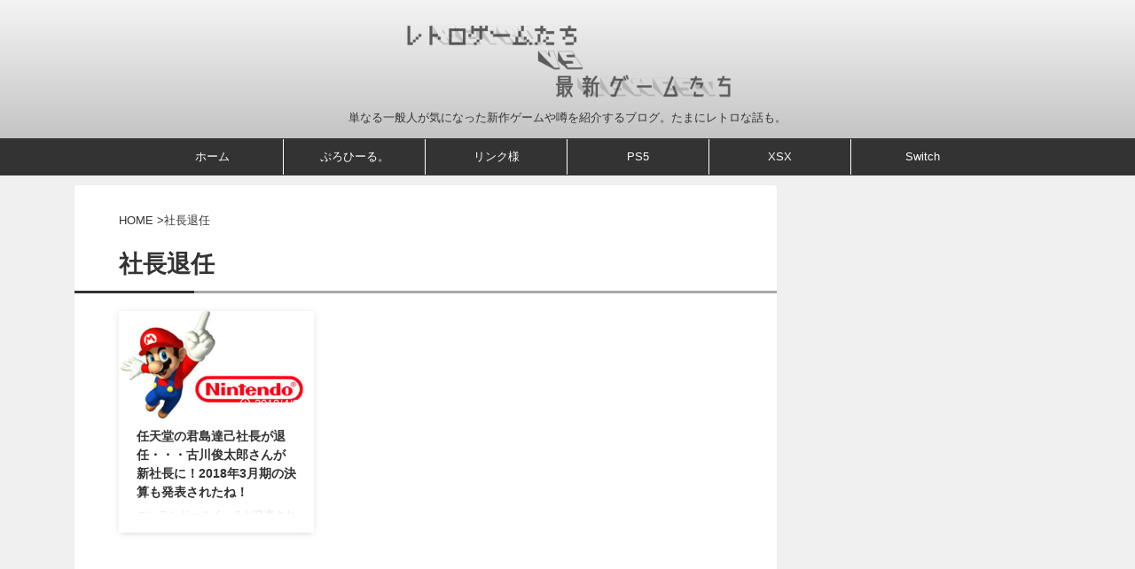

--- FILE ---
content_type: text/html; charset=UTF-8
request_url: https://retrogames-newgames.com/tag/%E7%A4%BE%E9%95%B7%E9%80%80%E4%BB%BB/
body_size: 28921
content:
<!DOCTYPE html> <!--[if lt IE 7]><html class="ie6" lang="ja"> <![endif]--> <!--[if IE 7]><html class="i7" lang="ja"> <![endif]--> <!--[if IE 8]><html class="ie" lang="ja"> <![endif]--> <!--[if gt IE 8]><!--><html lang="ja" class="s-navi-right s-navi-search-overlay  toc-style-timeline-count"> <!--<![endif]--><head prefix="og: http://ogp.me/ns# fb: http://ogp.me/ns/fb# article: http://ogp.me/ns/article#">  <script defer src="https://www.googletagmanager.com/gtag/js?id=UA-114310046-1"></script> <script defer src="[data-uri]"></script> <meta charset="UTF-8" ><meta name="viewport" content="width=device-width,initial-scale=1.0,user-scalable=no,viewport-fit=cover"><meta name="format-detection" content="telephone=no" ><meta name="referrer" content="no-referrer-when-downgrade"/><meta name="robots" content="noindex,follow"><link rel="alternate" type="application/rss+xml" title="レトロゲームたちVS最新ゲームたち RSS Feed" href="https://retrogames-newgames.com/feed/" /><link rel="pingback" href="https://retrogames-newgames.com/xmlrpc.php" > <!--[if lt IE 9]> <script src="https://retrogames-newgames.com/wp-content/themes/affinger/js/html5shiv.js"></script> <![endif]--><meta name='robots' content='index, follow, max-image-preview:large, max-snippet:-1, max-video-preview:-1' /><style>img:is([sizes="auto" i], [sizes^="auto," i]) { contain-intrinsic-size: 3000px 1500px }</style><title>社長退任 アーカイブ - レトロゲームたちVS最新ゲームたち</title><title>社長退任 アーカイブ - レトロゲームたちVS最新ゲームたち</title><link rel="canonical" href="https://retrogames-newgames.com/tag/社長退任/" /><meta property="og:locale" content="ja_JP" /><meta property="og:type" content="article" /><meta property="og:title" content="社長退任 アーカイブ - レトロゲームたちVS最新ゲームたち" /><meta property="og:url" content="https://retrogames-newgames.com/tag/社長退任/" /><meta property="og:site_name" content="レトロゲームたちVS最新ゲームたち" /><meta name="twitter:card" content="summary_large_image" /> <script type="application/ld+json" class="yoast-schema-graph">{"@context":"https://schema.org","@graph":[{"@type":"CollectionPage","@id":"https://retrogames-newgames.com/tag/%e7%a4%be%e9%95%b7%e9%80%80%e4%bb%bb/","url":"https://retrogames-newgames.com/tag/%e7%a4%be%e9%95%b7%e9%80%80%e4%bb%bb/","name":"社長退任 アーカイブ - レトロゲームたちVS最新ゲームたち","isPartOf":{"@id":"https://retrogames-newgames.com/#website"},"primaryImageOfPage":{"@id":"https://retrogames-newgames.com/tag/%e7%a4%be%e9%95%b7%e9%80%80%e4%bb%bb/#primaryimage"},"image":{"@id":"https://retrogames-newgames.com/tag/%e7%a4%be%e9%95%b7%e9%80%80%e4%bb%bb/#primaryimage"},"thumbnailUrl":"https://retrogames-newgames.com/wp-content/uploads/2018/04/ninntenn.jpg","breadcrumb":{"@id":"https://retrogames-newgames.com/tag/%e7%a4%be%e9%95%b7%e9%80%80%e4%bb%bb/#breadcrumb"},"inLanguage":"ja"},{"@type":"ImageObject","inLanguage":"ja","@id":"https://retrogames-newgames.com/tag/%e7%a4%be%e9%95%b7%e9%80%80%e4%bb%bb/#primaryimage","url":"https://retrogames-newgames.com/wp-content/uploads/2018/04/ninntenn.jpg","contentUrl":"https://retrogames-newgames.com/wp-content/uploads/2018/04/ninntenn.jpg","width":1400,"height":816},{"@type":"BreadcrumbList","@id":"https://retrogames-newgames.com/tag/%e7%a4%be%e9%95%b7%e9%80%80%e4%bb%bb/#breadcrumb","itemListElement":[{"@type":"ListItem","position":1,"name":"ホーム","item":"https://retrogames-newgames.com/"},{"@type":"ListItem","position":2,"name":"社長退任"}]},{"@type":"WebSite","@id":"https://retrogames-newgames.com/#website","url":"https://retrogames-newgames.com/","name":"レトロゲームたちVS最新ゲームたち","description":"単なる一般人が気になった新作ゲームや噂を紹介するブログ。たまにレトロな話も。","publisher":{"@id":"https://retrogames-newgames.com/#/schema/person/b38767ef79ccf9a655f9d6475042d314"},"potentialAction":[{"@type":"SearchAction","target":{"@type":"EntryPoint","urlTemplate":"https://retrogames-newgames.com/?s={search_term_string}"},"query-input":{"@type":"PropertyValueSpecification","valueRequired":true,"valueName":"search_term_string"}}],"inLanguage":"ja"},{"@type":["Person","Organization"],"@id":"https://retrogames-newgames.com/#/schema/person/b38767ef79ccf9a655f9d6475042d314","name":"piroshiki","image":{"@type":"ImageObject","inLanguage":"ja","@id":"https://retrogames-newgames.com/#/schema/person/image/","url":"https://secure.gravatar.com/avatar/5cfd0cc77c382c5f2b3cb6923566483087e1d62ff2771dc7456d93f09657bb5a?s=96&d=mm&r=g","contentUrl":"https://secure.gravatar.com/avatar/5cfd0cc77c382c5f2b3cb6923566483087e1d62ff2771dc7456d93f09657bb5a?s=96&d=mm&r=g","caption":"piroshiki"},"logo":{"@id":"https://retrogames-newgames.com/#/schema/person/image/"}}]}</script> <link rel='dns-prefetch' href='//ajax.googleapis.com' /><link rel='dns-prefetch' href='//www.googletagmanager.com' /><link rel='dns-prefetch' href='//pagead2.googlesyndication.com' /><link rel='dns-prefetch' href='//fundingchoicesmessages.google.com' /><link rel='stylesheet' id='wp-block-library-css' href='https://retrogames-newgames.com/wp-includes/css/dist/block-library/style.min.css?ver=6.8.1' type='text/css' media='all' /><style id='classic-theme-styles-inline-css' type='text/css'>/*! This file is auto-generated */
.wp-block-button__link{color:#fff;background-color:#32373c;border-radius:9999px;box-shadow:none;text-decoration:none;padding:calc(.667em + 2px) calc(1.333em + 2px);font-size:1.125em}.wp-block-file__button{background:#32373c;color:#fff;text-decoration:none}</style><style id='global-styles-inline-css' type='text/css'>:root{--wp--preset--aspect-ratio--square: 1;--wp--preset--aspect-ratio--4-3: 4/3;--wp--preset--aspect-ratio--3-4: 3/4;--wp--preset--aspect-ratio--3-2: 3/2;--wp--preset--aspect-ratio--2-3: 2/3;--wp--preset--aspect-ratio--16-9: 16/9;--wp--preset--aspect-ratio--9-16: 9/16;--wp--preset--color--black: #000000;--wp--preset--color--cyan-bluish-gray: #abb8c3;--wp--preset--color--white: #ffffff;--wp--preset--color--pale-pink: #f78da7;--wp--preset--color--vivid-red: #cf2e2e;--wp--preset--color--luminous-vivid-orange: #ff6900;--wp--preset--color--luminous-vivid-amber: #fcb900;--wp--preset--color--light-green-cyan: #eefaff;--wp--preset--color--vivid-green-cyan: #00d084;--wp--preset--color--pale-cyan-blue: #8ed1fc;--wp--preset--color--vivid-cyan-blue: #0693e3;--wp--preset--color--vivid-purple: #9b51e0;--wp--preset--color--soft-red: #e92f3d;--wp--preset--color--light-grayish-red: #fdf0f2;--wp--preset--color--vivid-yellow: #ffc107;--wp--preset--color--very-pale-yellow: #fffde7;--wp--preset--color--very-light-gray: #fafafa;--wp--preset--color--very-dark-gray: #313131;--wp--preset--color--original-color-a: #43a047;--wp--preset--color--original-color-b: #795548;--wp--preset--color--original-color-c: #ec407a;--wp--preset--color--original-color-d: #9e9d24;--wp--preset--gradient--vivid-cyan-blue-to-vivid-purple: linear-gradient(135deg,rgba(6,147,227,1) 0%,rgb(155,81,224) 100%);--wp--preset--gradient--light-green-cyan-to-vivid-green-cyan: linear-gradient(135deg,rgb(122,220,180) 0%,rgb(0,208,130) 100%);--wp--preset--gradient--luminous-vivid-amber-to-luminous-vivid-orange: linear-gradient(135deg,rgba(252,185,0,1) 0%,rgba(255,105,0,1) 100%);--wp--preset--gradient--luminous-vivid-orange-to-vivid-red: linear-gradient(135deg,rgba(255,105,0,1) 0%,rgb(207,46,46) 100%);--wp--preset--gradient--very-light-gray-to-cyan-bluish-gray: linear-gradient(135deg,rgb(238,238,238) 0%,rgb(169,184,195) 100%);--wp--preset--gradient--cool-to-warm-spectrum: linear-gradient(135deg,rgb(74,234,220) 0%,rgb(151,120,209) 20%,rgb(207,42,186) 40%,rgb(238,44,130) 60%,rgb(251,105,98) 80%,rgb(254,248,76) 100%);--wp--preset--gradient--blush-light-purple: linear-gradient(135deg,rgb(255,206,236) 0%,rgb(152,150,240) 100%);--wp--preset--gradient--blush-bordeaux: linear-gradient(135deg,rgb(254,205,165) 0%,rgb(254,45,45) 50%,rgb(107,0,62) 100%);--wp--preset--gradient--luminous-dusk: linear-gradient(135deg,rgb(255,203,112) 0%,rgb(199,81,192) 50%,rgb(65,88,208) 100%);--wp--preset--gradient--pale-ocean: linear-gradient(135deg,rgb(255,245,203) 0%,rgb(182,227,212) 50%,rgb(51,167,181) 100%);--wp--preset--gradient--electric-grass: linear-gradient(135deg,rgb(202,248,128) 0%,rgb(113,206,126) 100%);--wp--preset--gradient--midnight: linear-gradient(135deg,rgb(2,3,129) 0%,rgb(40,116,252) 100%);--wp--preset--font-size--small: .8em;--wp--preset--font-size--medium: 20px;--wp--preset--font-size--large: 1.5em;--wp--preset--font-size--x-large: 42px;--wp--preset--font-size--st-regular: 1em;--wp--preset--font-size--huge: 3em;--wp--preset--spacing--20: 0.44rem;--wp--preset--spacing--30: 0.67rem;--wp--preset--spacing--40: 1rem;--wp--preset--spacing--50: 1.5rem;--wp--preset--spacing--60: 2.25rem;--wp--preset--spacing--70: 3.38rem;--wp--preset--spacing--80: 5.06rem;--wp--preset--shadow--natural: 6px 6px 9px rgba(0, 0, 0, 0.2);--wp--preset--shadow--deep: 12px 12px 50px rgba(0, 0, 0, 0.4);--wp--preset--shadow--sharp: 6px 6px 0px rgba(0, 0, 0, 0.2);--wp--preset--shadow--outlined: 6px 6px 0px -3px rgba(255, 255, 255, 1), 6px 6px rgba(0, 0, 0, 1);--wp--preset--shadow--crisp: 6px 6px 0px rgba(0, 0, 0, 1);}:where(.is-layout-flex){gap: 0.5em;}:where(.is-layout-grid){gap: 0.5em;}body .is-layout-flex{display: flex;}.is-layout-flex{flex-wrap: wrap;align-items: center;}.is-layout-flex > :is(*, div){margin: 0;}body .is-layout-grid{display: grid;}.is-layout-grid > :is(*, div){margin: 0;}:where(.wp-block-columns.is-layout-flex){gap: 2em;}:where(.wp-block-columns.is-layout-grid){gap: 2em;}:where(.wp-block-post-template.is-layout-flex){gap: 1.25em;}:where(.wp-block-post-template.is-layout-grid){gap: 1.25em;}.has-black-color{color: var(--wp--preset--color--black) !important;}.has-cyan-bluish-gray-color{color: var(--wp--preset--color--cyan-bluish-gray) !important;}.has-white-color{color: var(--wp--preset--color--white) !important;}.has-pale-pink-color{color: var(--wp--preset--color--pale-pink) !important;}.has-vivid-red-color{color: var(--wp--preset--color--vivid-red) !important;}.has-luminous-vivid-orange-color{color: var(--wp--preset--color--luminous-vivid-orange) !important;}.has-luminous-vivid-amber-color{color: var(--wp--preset--color--luminous-vivid-amber) !important;}.has-light-green-cyan-color{color: var(--wp--preset--color--light-green-cyan) !important;}.has-vivid-green-cyan-color{color: var(--wp--preset--color--vivid-green-cyan) !important;}.has-pale-cyan-blue-color{color: var(--wp--preset--color--pale-cyan-blue) !important;}.has-vivid-cyan-blue-color{color: var(--wp--preset--color--vivid-cyan-blue) !important;}.has-vivid-purple-color{color: var(--wp--preset--color--vivid-purple) !important;}.has-black-background-color{background-color: var(--wp--preset--color--black) !important;}.has-cyan-bluish-gray-background-color{background-color: var(--wp--preset--color--cyan-bluish-gray) !important;}.has-white-background-color{background-color: var(--wp--preset--color--white) !important;}.has-pale-pink-background-color{background-color: var(--wp--preset--color--pale-pink) !important;}.has-vivid-red-background-color{background-color: var(--wp--preset--color--vivid-red) !important;}.has-luminous-vivid-orange-background-color{background-color: var(--wp--preset--color--luminous-vivid-orange) !important;}.has-luminous-vivid-amber-background-color{background-color: var(--wp--preset--color--luminous-vivid-amber) !important;}.has-light-green-cyan-background-color{background-color: var(--wp--preset--color--light-green-cyan) !important;}.has-vivid-green-cyan-background-color{background-color: var(--wp--preset--color--vivid-green-cyan) !important;}.has-pale-cyan-blue-background-color{background-color: var(--wp--preset--color--pale-cyan-blue) !important;}.has-vivid-cyan-blue-background-color{background-color: var(--wp--preset--color--vivid-cyan-blue) !important;}.has-vivid-purple-background-color{background-color: var(--wp--preset--color--vivid-purple) !important;}.has-black-border-color{border-color: var(--wp--preset--color--black) !important;}.has-cyan-bluish-gray-border-color{border-color: var(--wp--preset--color--cyan-bluish-gray) !important;}.has-white-border-color{border-color: var(--wp--preset--color--white) !important;}.has-pale-pink-border-color{border-color: var(--wp--preset--color--pale-pink) !important;}.has-vivid-red-border-color{border-color: var(--wp--preset--color--vivid-red) !important;}.has-luminous-vivid-orange-border-color{border-color: var(--wp--preset--color--luminous-vivid-orange) !important;}.has-luminous-vivid-amber-border-color{border-color: var(--wp--preset--color--luminous-vivid-amber) !important;}.has-light-green-cyan-border-color{border-color: var(--wp--preset--color--light-green-cyan) !important;}.has-vivid-green-cyan-border-color{border-color: var(--wp--preset--color--vivid-green-cyan) !important;}.has-pale-cyan-blue-border-color{border-color: var(--wp--preset--color--pale-cyan-blue) !important;}.has-vivid-cyan-blue-border-color{border-color: var(--wp--preset--color--vivid-cyan-blue) !important;}.has-vivid-purple-border-color{border-color: var(--wp--preset--color--vivid-purple) !important;}.has-vivid-cyan-blue-to-vivid-purple-gradient-background{background: var(--wp--preset--gradient--vivid-cyan-blue-to-vivid-purple) !important;}.has-light-green-cyan-to-vivid-green-cyan-gradient-background{background: var(--wp--preset--gradient--light-green-cyan-to-vivid-green-cyan) !important;}.has-luminous-vivid-amber-to-luminous-vivid-orange-gradient-background{background: var(--wp--preset--gradient--luminous-vivid-amber-to-luminous-vivid-orange) !important;}.has-luminous-vivid-orange-to-vivid-red-gradient-background{background: var(--wp--preset--gradient--luminous-vivid-orange-to-vivid-red) !important;}.has-very-light-gray-to-cyan-bluish-gray-gradient-background{background: var(--wp--preset--gradient--very-light-gray-to-cyan-bluish-gray) !important;}.has-cool-to-warm-spectrum-gradient-background{background: var(--wp--preset--gradient--cool-to-warm-spectrum) !important;}.has-blush-light-purple-gradient-background{background: var(--wp--preset--gradient--blush-light-purple) !important;}.has-blush-bordeaux-gradient-background{background: var(--wp--preset--gradient--blush-bordeaux) !important;}.has-luminous-dusk-gradient-background{background: var(--wp--preset--gradient--luminous-dusk) !important;}.has-pale-ocean-gradient-background{background: var(--wp--preset--gradient--pale-ocean) !important;}.has-electric-grass-gradient-background{background: var(--wp--preset--gradient--electric-grass) !important;}.has-midnight-gradient-background{background: var(--wp--preset--gradient--midnight) !important;}.has-small-font-size{font-size: var(--wp--preset--font-size--small) !important;}.has-medium-font-size{font-size: var(--wp--preset--font-size--medium) !important;}.has-large-font-size{font-size: var(--wp--preset--font-size--large) !important;}.has-x-large-font-size{font-size: var(--wp--preset--font-size--x-large) !important;}
:where(.wp-block-post-template.is-layout-flex){gap: 1.25em;}:where(.wp-block-post-template.is-layout-grid){gap: 1.25em;}
:where(.wp-block-columns.is-layout-flex){gap: 2em;}:where(.wp-block-columns.is-layout-grid){gap: 2em;}
:root :where(.wp-block-pullquote){font-size: 1.5em;line-height: 1.6;}</style><link rel='stylesheet' id='pz-linkcard-css-css' href='//retrogames-newgames.com/wp-content/uploads/pz-linkcard/style/style.min.css?ver=2.5.6.5.1' type='text/css' media='all' /><link rel='stylesheet' id='normalize-css' href='https://retrogames-newgames.com/wp-content/cache/autoptimize/css/autoptimize_single_faeb8312e8b6a781d4656fb96f0e2fdb.css?ver=1.5.9' type='text/css' media='all' /><link rel='stylesheet' id='st_svg-css' href='https://retrogames-newgames.com/wp-content/cache/autoptimize/css/autoptimize_single_14777366aff1a2ae78d101c54a94a355.css?ver=6.8.1' type='text/css' media='all' /><link rel='stylesheet' id='style-css' href='https://retrogames-newgames.com/wp-content/cache/autoptimize/css/autoptimize_single_6c6a716b202b0e61d90d32222c6a1de4.css?ver=6.8.1' type='text/css' media='all' /><link rel='stylesheet' id='child-style-css' href='https://retrogames-newgames.com/wp-content/cache/autoptimize/css/autoptimize_single_69ac23fa529a872e5e22713009bcfa36.css?ver=6.8.1' type='text/css' media='all' /><link rel='stylesheet' id='st-themecss-css' href='https://retrogames-newgames.com/wp-content/themes/affinger/st-themecss-loader.php?ver=6.8.1' type='text/css' media='all' /> <script type="text/javascript" src="//ajax.googleapis.com/ajax/libs/jquery/1.11.3/jquery.min.js?ver=1.11.3" id="jquery-js"></script> 
 <script defer type="text/javascript" src="https://www.googletagmanager.com/gtag/js?id=GT-5DFPMJG" id="google_gtagjs-js"></script> <script defer id="google_gtagjs-js-after" src="[data-uri]"></script> <link rel="https://api.w.org/" href="https://retrogames-newgames.com/wp-json/" /><link rel="alternate" title="JSON" type="application/json" href="https://retrogames-newgames.com/wp-json/wp/v2/tags/4961" /><meta name="generator" content="Site Kit by Google 1.170.0" /><meta name="google-site-verification" content="Fp1-KEULLtxrN3cGgKX2uAA2GgyGpfU7JCnRl1EC9aE" />  <script defer src="[data-uri]"></script>    <script defer src="https://www.googletagmanager.com/gtag/js?id=G-J02HQNEWKP"></script> <script defer src="[data-uri]"></script> <script async src="https://pagead2.googlesyndication.com/pagead/js/adsbygoogle.js?client=ca-pub-7336647735728133"
     crossorigin="anonymous"></script> <meta name="google-adsense-platform-account" content="ca-host-pub-2644536267352236"><meta name="google-adsense-platform-domain" content="sitekit.withgoogle.com"> <style type="text/css">.recentcomments a{display:inline !important;padding:0 !important;margin:0 !important;}</style><style type="text/css">.broken_link, a.broken_link {
	text-decoration: line-through;
}</style><style type="text/css" id="custom-background-css">body.custom-background { background-color: #f0f0f0; }</style> <script type="text/javascript" async="async" src="https://pagead2.googlesyndication.com/pagead/js/adsbygoogle.js?client=ca-pub-7336647735728133&amp;host=ca-host-pub-2644536267352236" crossorigin="anonymous"></script>    <script async src="https://fundingchoicesmessages.google.com/i/pub-7336647735728133?ers=1" nonce="q9YBgA9lXhM-Y-wo4VzNcw"></script><script defer src="[data-uri]"></script>    <script defer src="[data-uri]"></script> <link rel="icon" href="https://retrogames-newgames.com/wp-content/uploads/2021/01/cropped-fabicon-1-32x32.png" sizes="32x32" /><link rel="icon" href="https://retrogames-newgames.com/wp-content/uploads/2021/01/cropped-fabicon-1-192x192.png" sizes="192x192" /><link rel="apple-touch-icon" href="https://retrogames-newgames.com/wp-content/uploads/2021/01/cropped-fabicon-1-180x180.png" /><meta name="msapplication-TileImage" content="https://retrogames-newgames.com/wp-content/uploads/2021/01/cropped-fabicon-1-270x270.png" /><meta property="og:type" content="website"><meta property="og:title" content="レトロゲームたちVS最新ゲームたち"><meta property="og:url" content="https://retrogames-newgames.com"><meta property="og:description" content="単なる一般人が気になった新作ゲームや噂を紹介するブログ。たまにレトロな話も。"><meta property="og:site_name" content="レトロゲームたちVS最新ゲームたち"><meta property="og:image" content="https://retrogames-newgames.com/wp-content/themes/affinger/images/no-img.png"><meta name="twitter:card" content="summary_large_image"><meta name="twitter:site" content="@piroshiki_1985"><meta name="twitter:title" content="レトロゲームたちVS最新ゲームたち"><meta name="twitter:description" content="単なる一般人が気になった新作ゲームや噂を紹介するブログ。たまにレトロな話も。"><meta name="twitter:image" content="https://retrogames-newgames.com/wp-content/themes/affinger/images/no-img.png">  <script defer src="[data-uri]"></script> <script defer src="[data-uri]"></script> <script defer src="[data-uri]"></script> <script defer src="[data-uri]"></script> <script defer src="[data-uri]"></script> <script defer src="[data-uri]"></script> <script defer src="[data-uri]"></script> </head><body ontouchstart="" class="archive tag tag-4961 custom-background wp-theme-affinger wp-child-theme-affinger-child st-af-ex not-front-page" > <noscript><iframe src="https://www.googletagmanager.com/ns.html?id=GTM-MV8BNGL"
height="0" width="0" style="display:none;visibility:hidden"></iframe></noscript><div id="st-ami"><div id="wrapper" class="" ontouchstart=""><div id="wrapper-in"><header id="st-headwide"><div id="header-full"><div id="headbox-bg-fixed"><div id="headbox-bg"><div id="headbox"><nav id="s-navi" class="pcnone" data-st-nav data-st-nav-type="normal"><dl class="acordion is-active" data-st-nav-primary><dt class="trigger"><p class="acordion_button"><span class="op op-menu"><i class="st-fa st-svg-menu_thin"></i></span></p><p class="acordion_button acordion_button_search"><span class="op op-search"><i class="st-fa st-svg-search_s op-search-close_thin"></i></span></p><div id="st-mobile-logo"></div></dt><dd class="acordion_tree"><div class="acordion_tree_content"><div class="menu-%e3%83%98%e3%83%83%e3%83%80%e3%83%bc%e3%83%a1%e3%83%8b%e3%83%a5%e3%83%bc-container"><ul id="menu-%e3%83%98%e3%83%83%e3%83%80%e3%83%bc%e3%83%a1%e3%83%8b%e3%83%a5%e3%83%bc" class="menu"><li id="menu-item-20466" class="menu-item menu-item-type-custom menu-item-object-custom menu-item-home menu-item-20466"><a href="https://retrogames-newgames.com"><span class="menu-item-label">ホーム</span></a></li><li id="menu-item-20467" class="menu-item menu-item-type-post_type menu-item-object-page menu-item-20467"><a href="https://retrogames-newgames.com/profile/"><span class="menu-item-label">ぷろひーる。</span></a></li><li id="menu-item-20468" class="menu-item menu-item-type-post_type menu-item-object-page menu-item-20468"><a href="https://retrogames-newgames.com/link/"><span class="menu-item-label">リンク様</span></a></li><li id="menu-item-34072" class="menu-item menu-item-type-taxonomy menu-item-object-category menu-item-34072"><a href="https://retrogames-newgames.com/category/playstation5/"><span class="menu-item-label">PS5</span></a></li><li id="menu-item-34073" class="menu-item menu-item-type-taxonomy menu-item-object-category menu-item-34073"><a href="https://retrogames-newgames.com/category/xbox-series-x/"><span class="menu-item-label">XSX</span></a></li><li id="menu-item-34074" class="menu-item menu-item-type-taxonomy menu-item-object-category menu-item-34074"><a href="https://retrogames-newgames.com/category/nintendo-switch/"><span class="menu-item-label">Switch</span></a></li></ul></div><div class="clear"></div></div></dd><dd class="acordion_search"><div class="acordion_search_content"><div id="search" class="search-custom-d"><form method="get" id="searchform" action="https://retrogames-newgames.com/"> <label class="hidden" for="s"> </label> <input type="text" placeholder="" value="" name="s" id="s" /> <input type="submit" value="&#xf002;" class="st-fa" id="searchsubmit" /></form></div></div></dd></dl></nav><div id="header-l"><div id="st-text-logo"><p class="sitename sitenametop"><a href="https://retrogames-newgames.com/"> <noscript><img src="https://retrogames-newgames.com/wp-content/uploads/2024/01/828492c77c5b0339e5599626a819bbf4.png" width="1900" height="500" alt="レトロゲームたちVS最新ゲームたち"></noscript><img class="lazyload" src='data:image/svg+xml,%3Csvg%20xmlns=%22http://www.w3.org/2000/svg%22%20viewBox=%220%200%201900%20500%22%3E%3C/svg%3E' data-src="https://retrogames-newgames.com/wp-content/uploads/2024/01/828492c77c5b0339e5599626a819bbf4.png" width="1900" height="500" alt="レトロゲームたちVS最新ゲームたち"> </a></p><p class="descr"> 単なる一般人が気になった新作ゲームや噂を紹介するブログ。たまにレトロな話も。</p></div></div><div id="header-r" class="smanone"></div></div></div></div><div id="gazou-wide"><div id="st-menubox"><div id="st-menuwide"><div id="st-menuwide-fixed"><nav class="smanone clearfix"><ul id="menu-%e3%83%98%e3%83%83%e3%83%80%e3%83%bc%e3%83%a1%e3%83%8b%e3%83%a5%e3%83%bc-1" class="menu"><li class="menu-item menu-item-type-custom menu-item-object-custom menu-item-home menu-item-20466"><a href="https://retrogames-newgames.com">ホーム</a></li><li class="menu-item menu-item-type-post_type menu-item-object-page menu-item-20467"><a href="https://retrogames-newgames.com/profile/">ぷろひーる。</a></li><li class="menu-item menu-item-type-post_type menu-item-object-page menu-item-20468"><a href="https://retrogames-newgames.com/link/">リンク様</a></li><li class="menu-item menu-item-type-taxonomy menu-item-object-category menu-item-34072"><a href="https://retrogames-newgames.com/category/playstation5/">PS5</a></li><li class="menu-item menu-item-type-taxonomy menu-item-object-category menu-item-34073"><a href="https://retrogames-newgames.com/category/xbox-series-x/">XSX</a></li><li class="menu-item menu-item-type-taxonomy menu-item-object-category menu-item-34074"><a href="https://retrogames-newgames.com/category/nintendo-switch/">Switch</a></li></ul></nav></div></div></div><div id="st-headerbox"><div id="st-header"></div></div></div></div></header><div id="content-w"><div id="content" class="clearfix"><div id="contentInner"><main ><article><div id="breadcrumb"><ol><li><a href="https://retrogames-newgames.com"><span>HOME</span></a> ></li><li>社長退任</li></ol></div><div class="post"><h1 class="entry-title">社長退任</h1><div id="nocopy" ></div></div><aside><div class="itiran-card-list post-card-list has-excerpt has-date is-small-columns-2 is-medium-columns-3 is-large-columns-3"><div class="post-card-list-item post-card"><div class="post-card-image"> <a href="https://retrogames-newgames.com/nintendo-5/"><noscript><img width="202" height="118" src="https://retrogames-newgames.com/wp-content/uploads/2018/04/ninntenn.jpg" class="attachment-st_post_slider_3 size-st_post_slider_3 wp-post-image" alt="" decoding="async" srcset="https://retrogames-newgames.com/wp-content/uploads/2018/04/ninntenn.jpg 1400w, https://retrogames-newgames.com/wp-content/uploads/2018/04/ninntenn-300x175.jpg 300w, https://retrogames-newgames.com/wp-content/uploads/2018/04/ninntenn-768x448.jpg 768w, https://retrogames-newgames.com/wp-content/uploads/2018/04/ninntenn-1024x597.jpg 1024w" sizes="(max-width: 202px) 100vw, 202px" /></noscript><img width="202" height="118" src='data:image/svg+xml,%3Csvg%20xmlns=%22http://www.w3.org/2000/svg%22%20viewBox=%220%200%20202%20118%22%3E%3C/svg%3E' data-src="https://retrogames-newgames.com/wp-content/uploads/2018/04/ninntenn.jpg" class="lazyload attachment-st_post_slider_3 size-st_post_slider_3 wp-post-image" alt="" decoding="async" data-srcset="https://retrogames-newgames.com/wp-content/uploads/2018/04/ninntenn.jpg 1400w, https://retrogames-newgames.com/wp-content/uploads/2018/04/ninntenn-300x175.jpg 300w, https://retrogames-newgames.com/wp-content/uploads/2018/04/ninntenn-768x448.jpg 768w, https://retrogames-newgames.com/wp-content/uploads/2018/04/ninntenn-1024x597.jpg 1024w" data-sizes="(max-width: 202px) 100vw, 202px" /></a><p class="post-card-date"><i class="st-fa st-svg-clock-o"></i>2018/4/27</p></div><div class="post-card-body"><div class="post-card-text"><h3 class="post-card-title"><a href="https://retrogames-newgames.com/nintendo-5/">任天堂の君島達己社長が退任・・・古川俊太郎さんが新社長に！2018年3月期の決算も発表されたね！</a></h3><div class="post-card-excerpt"><p>ニンテンドースイッチが発売されたことで、かなり立て直した任天堂さん。 2018年3月期の決算が発表されましたが、まだまだ好調みたいですね！ でも、いきなりの発表もあったようで、今後どうなるのか気になるところ・・・更に面白いゲームやビジネスが発表されるといいね！ 任天堂の君島達己社長が退任！？取締役 常務執行役員を勤めていた古川俊太郎さんが新社長に 仕事終わりに、ニンテンドーラボで遊んでみたよん！って感じの感想をダラダラ書いている間に、任天堂さんで色々と動きがあったようですな(；´∀｀) 岩田聡前社長が亡く ...</p></div></div></div></div></div><div class="st-pagelink"><div class="st-pagelink-in"></div></div></aside></article></main></div><div id="side"><aside><div class="side-topad"><div id="custom_html-21" class="widget_text side-widgets widget_custom_html"><div class="textwidget custom-html-widget"><script async src="https://pagead2.googlesyndication.com/pagead/js/adsbygoogle.js"></script>  <ins class="adsbygoogle"
 style="display:block"
 data-ad-client="ca-pub-7336647735728133"
 data-ad-slot="6544590578"
 data-ad-format="auto"></ins> <script>(adsbygoogle = window.adsbygoogle || []).push({});</script></div></div><div id="search-2" class="side-widgets widget_search"><p class="st-widgets-title"><span>サイト内検索</span></p><div id="search" class="search-custom-d"><form method="get" id="searchform" action="https://retrogames-newgames.com/"> <label class="hidden" for="s"> </label> <input type="text" placeholder="" value="" name="s" id="s" /> <input type="submit" value="&#xf002;" class="st-fa" id="searchsubmit" /></form></div></div><div id="st_categories_widget-1" class="side-widgets widget_st_categories_widget"><p class="st-widgets-title"><span>カテゴリー</span></p><form action="https://retrogames-newgames.com" method="get"> <label class="screen-reader-text" for="st_categories_widget-dropdown-1"> カテゴリー </label> <select  name='cat' id='st_categories_widget-dropdown-1' class='postform'><option value='-1'>Select Category</option><option class="level-0" value="10822">東京ゲームショウ2022&nbsp;&nbsp;(2)</option><option class="level-0" value="10895">E3 2023&nbsp;&nbsp;(5)</option><option class="level-0" value="10921">Meta Quest&nbsp;&nbsp;(4)</option><option class="level-0" value="11974">Apple Arcade&nbsp;&nbsp;(1)</option><option class="level-0" value="12115">ROG Ally&nbsp;&nbsp;(1)</option><option class="level-0" value="5904">Oculus Quest&nbsp;&nbsp;(5)</option><option class="level-0" value="9211">E3 2021&nbsp;&nbsp;(10)</option><option class="level-0" value="6674">Epic Games Store&nbsp;&nbsp;(30)</option><option class="level-0" value="12">独り言&nbsp;&nbsp;(17)</option><option class="level-0" value="10149">PlayStation Plus&nbsp;&nbsp;(22)</option><option class="level-0" value="4952">ニンテンドーラボ&nbsp;&nbsp;(10)</option><option class="level-0" value="1">未分類&nbsp;&nbsp;(137)</option><option class="level-0" value="6661">Stadia&nbsp;&nbsp;(17)</option><option class="level-0" value="535">新作ゲーム未分類&nbsp;&nbsp;(120)</option><option class="level-0" value="23">ほしい物リスト&nbsp;&nbsp;(1)</option><option class="level-0" value="2287">PlayStation VR&nbsp;&nbsp;(138)</option><option class="level-0" value="7900">E3 2020&nbsp;&nbsp;(1)</option><option class="level-0" value="8562">Windows&nbsp;&nbsp;(21)</option><option class="level-0" value="3222">イベント&nbsp;&nbsp;(65)</option><option class="level-0" value="9984">PlayStation VR2&nbsp;&nbsp;(15)</option><option class="level-0" value="7685">Project xCloud&nbsp;&nbsp;(5)</option><option class="level-0" value="8078">E3 2020&nbsp;&nbsp;(1)</option><option class="level-0" value="41">Steam&nbsp;&nbsp;(511)</option><option class="level-0" value="139">アーケードゲーム&nbsp;&nbsp;(87)</option><option class="level-0" value="3278">OculusRift&nbsp;&nbsp;(7)</option><option class="level-0" value="6127">E3 2019&nbsp;&nbsp;(26)</option><option class="level-0" value="270">ファンメイド作品&nbsp;&nbsp;(24)</option><option class="level-0" value="8164">Xbox Game Pass&nbsp;&nbsp;(60)</option><option class="level-0" value="7591">PlayStation5&nbsp;&nbsp;(474)</option><option class="level-0" value="10104">フリーゲーム&nbsp;&nbsp;(1)</option><option class="level-0" value="2298">Oculus Rift&nbsp;&nbsp;(4)</option><option class="level-0" value="4796">E3 2018&nbsp;&nbsp;(46)</option><option class="level-0" value="8295">Amazon Games&nbsp;&nbsp;(1)</option><option class="level-0" value="9">PlayStation4&nbsp;&nbsp;(2,344)</option><option class="level-0" value="21">WEBゲーム&nbsp;&nbsp;(1)</option><option class="level-0" value="3126">Vive&nbsp;&nbsp;(10)</option><option class="level-0" value="8706">Luna&nbsp;&nbsp;(1)</option><option class="level-0" value="8717">EA Play&nbsp;&nbsp;(2)</option><option class="level-0" value="10">PlayStation3&nbsp;&nbsp;(453)</option><option class="level-0" value="1070">E3 2015&nbsp;&nbsp;(30)</option><option class="level-0" value="18">PlayStation Vita&nbsp;&nbsp;(504)</option><option class="level-0" value="2809">E3 2016&nbsp;&nbsp;(18)</option><option class="level-0" value="3926">E3 2017&nbsp;&nbsp;(22)</option><option class="level-0" value="7760">XBOX series X&nbsp;&nbsp;(250)</option><option class="level-0" value="11">XBOX360&nbsp;&nbsp;(102)</option><option class="level-0" value="9744">東京ゲームショウ2021&nbsp;&nbsp;(2)</option><option class="level-0" value="7439">東京ゲームショウ2019&nbsp;&nbsp;(5)</option><option class="level-0" value="19">XBOXONE&nbsp;&nbsp;(708)</option><option class="level-0" value="42">ニンテンドースイッチ&nbsp;&nbsp;(926)</option><option class="level-0" value="5344">東京ゲームショウ2018&nbsp;&nbsp;(18)</option><option class="level-0" value="1537">東京ゲームショウ2015&nbsp;&nbsp;(18)</option><option class="level-0" value="29">WiiU&nbsp;&nbsp;(142)</option><option class="level-0" value="32">ニンテンドー3DS&nbsp;&nbsp;(321)</option><option class="level-0" value="3154">東京ゲームショウ2016&nbsp;&nbsp;(3)</option><option class="level-0" value="4145">東京ゲームショウ2017&nbsp;&nbsp;(9)</option><option class="level-0" value="4742">VRゲーム&nbsp;&nbsp;(6)</option><option class="level-0" value="80">PCゲーム&nbsp;&nbsp;(334)</option><option class="level-0" value="5404">Gamescom2018&nbsp;&nbsp;(6)</option><option class="level-0" value="9398">EVO 2021 Online&nbsp;&nbsp;(1)</option><option class="level-0" value="10256">メタバース&nbsp;&nbsp;(3)</option><option class="level-0" value="9405">サブスクリプションゲーム&nbsp;&nbsp;(2)</option><option class="level-0" value="2364">EVO 2016&nbsp;&nbsp;(1)</option><option class="level-0" value="17">スマートフォン・タブレット&nbsp;&nbsp;(242)</option><option class="level-0" value="4232">ニンテンドーダイレクト&nbsp;&nbsp;(60)</option><option class="level-0" value="6684">State of Play&nbsp;&nbsp;(9)</option><option class="level-0" value="1363">レトロゲーム&nbsp;&nbsp;(98)</option><option class="level-0" value="4336">予約情報&nbsp;&nbsp;(8)</option><option class="level-0" value="4405">PlayStation Live From Paris Games Week&nbsp;&nbsp;(4)</option><option class="level-0" value="4223">セール情報&nbsp;&nbsp;(14)</option><option class="level-0" value="436">周辺機器・ガジェット&nbsp;&nbsp;(127)</option><option class="level-0" value="8209">玩具・おもちゃ&nbsp;&nbsp;(6)</option><option class="level-0" value="8846">映画・アニメ・ドラマ&nbsp;&nbsp;(32)</option><option class="level-0" value="4976">特許&nbsp;&nbsp;(53)</option><option class="level-0" value="47">気になる噂&nbsp;&nbsp;(537)</option><option class="level-0" value="884">ゲームランキング&nbsp;&nbsp;(2)</option><option class="level-0" value="46">ゲーム評価、レビューまとめ&nbsp;&nbsp;(30)</option><option class="level-0" value="2481">ホラーゲームをやろう&nbsp;&nbsp;(12)</option><option class="level-0" value="3750">サラッと記事&nbsp;&nbsp;(4)</option><option class="level-0" value="3">雑記&nbsp;&nbsp;(863)</option><option class="level-0" value="3478">プレイ日記&nbsp;&nbsp;(1)</option><option class="level-0" value="2">その他&nbsp;&nbsp;(3)</option> </select></form></div> <script defer src="[data-uri]"></script> <div id="custom_html-22" class="widget_text side-widgets widget_custom_html"><div class="textwidget custom-html-widget"><a href="https://px.a8.net/svt/ejp?a8mat=3SZWNX+464BU+3V2O+NUU7L" rel="nofollow"> <noscript><img border="0" width="300" height="250" alt="" src="https://www20.a8.net/svt/bgt?aid=230103069007&wid=004&eno=01&mid=s00000018024004007000&mc=1"></noscript><img class="lazyload" border="0" width="300" height="250" alt="" src='data:image/svg+xml,%3Csvg%20xmlns=%22http://www.w3.org/2000/svg%22%20viewBox=%220%200%20300%20250%22%3E%3C/svg%3E' data-src="https://www20.a8.net/svt/bgt?aid=230103069007&wid=004&eno=01&mid=s00000018024004007000&mc=1"></a> <noscript><img border="0" width="1" height="1" src="https://www11.a8.net/0.gif?a8mat=3SZWNX+464BU+3V2O+NUU7L" alt=""></noscript><img class="lazyload" border="0" width="1" height="1" src='data:image/svg+xml,%3Csvg%20xmlns=%22http://www.w3.org/2000/svg%22%20viewBox=%220%200%201%201%22%3E%3C/svg%3E' data-src="https://www11.a8.net/0.gif?a8mat=3SZWNX+464BU+3V2O+NUU7L" alt=""></div></div><div id="recent-comments-2" class="side-widgets widget_recent_comments"><p class="st-widgets-title"><span>コメント</span></p><ul id="recentcomments"><li class="recentcomments"><a href="https://retrogames-newgames.com/houkoku/#comment-2597">【ご報告】しばらくお休みします。またいつの日か・・・！</a> に <span class="comment-author-link">piroshiki</span> より</li><li class="recentcomments"><a href="https://retrogames-newgames.com/houkoku/#comment-2596">【ご報告】しばらくお休みします。またいつの日か・・・！</a> に <span class="comment-author-link">ロクムシ</span> より</li><li class="recentcomments"><a href="https://retrogames-newgames.com/ps6-amd/#comment-2595">PS6も引き続きAMDを採用？下位互換性を実装する方向で考えている、との噂。</a> に <span class="comment-author-link">piroshiki</span> より</li></ul></div><div id="tag_cloud-2" class="side-widgets widget_tag_cloud"><p class="st-widgets-title"><span>タグ</span></p><div class="tagcloud"><a href="https://retrogames-newgames.com/tag/2017%e5%b9%b44%e6%9c%8829%e6%97%a5/" class="tag-cloud-link tag-link-3833 tag-link-position-1" style="font-size: 8pt;" aria-label="2017年4月29日 (1個の項目)">2017年4月29日</a> <a href="https://retrogames-newgames.com/tag/2017%e5%b9%b45%e6%9c%8812%e6%97%a5/" class="tag-cloud-link tag-link-3849 tag-link-position-2" style="font-size: 8pt;" aria-label="2017年5月12日 (1個の項目)">2017年5月12日</a> <a href="https://retrogames-newgames.com/tag/2019%e5%b9%b4/" class="tag-cloud-link tag-link-3801 tag-link-position-3" style="font-size: 22pt;" aria-label="2019年 (34個の項目)">2019年</a> <a href="https://retrogames-newgames.com/tag/2020%e5%b9%b43%e6%9c%88%e6%9c%9f/" class="tag-cloud-link tag-link-7945 tag-link-position-4" style="font-size: 8pt;" aria-label="2020年3月期 (1個の項目)">2020年3月期</a> <a href="https://retrogames-newgames.com/tag/integrum-masterpiece/" class="tag-cloud-link tag-link-12092 tag-link-position-5" style="font-size: 8pt;" aria-label="INTEGRUM MASTERPIECE (1個の項目)">INTEGRUM MASTERPIECE</a> <a href="https://retrogames-newgames.com/tag/%e3%82%bb%e3%83%bc%e3%83%96%e3%83%87%e3%83%bc%e3%82%bf%e3%81%ae%e5%bc%95%e3%81%a3%e8%b6%8a%e3%81%97/" class="tag-cloud-link tag-link-7977 tag-link-position-6" style="font-size: 8pt;" aria-label="セーブデータの引っ越し (1個の項目)">セーブデータの引っ越し</a> <a href="https://retrogames-newgames.com/tag/%e3%83%8b%e3%83%a5%e3%83%bc%e3%82%b2%e3%83%bc%e3%83%a0/" class="tag-cloud-link tag-link-12060 tag-link-position-7" style="font-size: 8pt;" aria-label="ニューゲーム+ (1個の項目)">ニューゲーム+</a> <a href="https://retrogames-newgames.com/tag/%e3%83%90%e3%82%a4%e3%82%aacv/" class="tag-cloud-link tag-link-12108 tag-link-position-8" style="font-size: 8pt;" aria-label="バイオCV (1個の項目)">バイオCV</a> <a href="https://retrogames-newgames.com/tag/%e3%83%95%e3%82%a1%e3%82%a4%e3%83%8a%e3%83%ab%e3%83%95%e3%82%a1%e3%83%b3%e3%82%bf%e3%82%b8%e3%83%bc9-%e3%83%aa%e3%83%a1%e3%82%a4%e3%82%af/" class="tag-cloud-link tag-link-12125 tag-link-position-9" style="font-size: 8pt;" aria-label="ファイナルファンタジー9 リメイク (1個の項目)">ファイナルファンタジー9 リメイク</a> <a href="https://retrogames-newgames.com/tag/%e3%83%9b%e3%83%83%e3%83%88%e3%82%b9%e3%82%af%e3%83%a9%e3%83%b3%e3%83%96%e3%83%ab%e3%82%ac%e3%83%b3%e3%83%80%e3%83%a0/" class="tag-cloud-link tag-link-3817 tag-link-position-10" style="font-size: 8pt;" aria-label="ホットスクランブルガンダム (1個の項目)">ホットスクランブルガンダム</a> <a href="https://retrogames-newgames.com/tag/%e4%bd%83%e5%81%a5%e4%b8%80%e9%83%8e/" class="tag-cloud-link tag-link-7961 tag-link-position-11" style="font-size: 10.032258064516pt;" aria-label="佃健一郎 (2個の項目)">佃健一郎</a> <a href="https://retrogames-newgames.com/tag/%e5%bf%85%e9%a0%88/" class="tag-cloud-link tag-link-12076 tag-link-position-12" style="font-size: 8pt;" aria-label="必須 (1個の項目)">必須</a> <a href="https://retrogames-newgames.com/tag/%e6%84%9f%e6%9f%93%e7%97%85%e6%a0%aa%e5%bc%8f%e4%bc%9a%e7%a4%be/" class="tag-cloud-link tag-link-7929 tag-link-position-13" style="font-size: 8pt;" aria-label="感染病株式会社 (1個の項目)">感染病株式会社</a> <a href="https://retrogames-newgames.com/tag/%e6%ac%a1%e4%b8%96%e4%bb%a3%e3%83%9d%e3%83%bc%e3%82%bf%e3%83%96%e3%83%ab%e6%a9%9f%e3%81%ae%e9%96%8b%e7%99%ba%e6%a5%ad%e5%8b%99/" class="tag-cloud-link tag-link-3785 tag-link-position-14" style="font-size: 8pt;" aria-label="次世代ポータブル機の開発業務 (1個の項目)">次世代ポータブル機の開発業務</a> <a href="https://retrogames-newgames.com/tag/%e8%b2%a9%e5%a3%b2%e4%be%a1%e6%a0%bc/" class="tag-cloud-link tag-link-7993 tag-link-position-15" style="font-size: 8pt;" aria-label="販売価格 (1個の項目)">販売価格</a></div></div></div><div id="scrollad"><div class="kanren pop-box "></div></div></aside></div></div></div><footer><div id="footer"><div id="footer-wrapper"><div id="footer-in"><div class="footer-wbox clearfix"><div class="footer-r"><div id="categories-2" class="footer-rbox widget_categories"><p class="st-widgets-title">かてごり君。</p><form action="https://retrogames-newgames.com" method="get"><label class="screen-reader-text" for="cat">かてごり君。</label><select  name='cat' id='cat' class='postform'><option value='-1'>カテゴリーを選択</option><option class="level-0" value="10921">Meta Quest&nbsp;&nbsp;(4)</option><option class="level-0" value="12115">ROG Ally&nbsp;&nbsp;(1)</option><option class="level-0" value="1">未分類&nbsp;&nbsp;(137)</option><option class="level-0" value="535">新作ゲーム未分類&nbsp;&nbsp;(120)</option><option class="level-0" value="3222">イベント&nbsp;&nbsp;(354)</option><option class="level-1" value="10822">&nbsp;&nbsp;&nbsp;東京ゲームショウ2022&nbsp;&nbsp;(2)</option><option class="level-1" value="10895">&nbsp;&nbsp;&nbsp;E3 2023&nbsp;&nbsp;(5)</option><option class="level-1" value="9211">&nbsp;&nbsp;&nbsp;E3 2021&nbsp;&nbsp;(10)</option><option class="level-1" value="7900">&nbsp;&nbsp;&nbsp;E3 2020&nbsp;&nbsp;(1)</option><option class="level-1" value="8078">&nbsp;&nbsp;&nbsp;E3 2020&nbsp;&nbsp;(1)</option><option class="level-1" value="6127">&nbsp;&nbsp;&nbsp;E3 2019&nbsp;&nbsp;(26)</option><option class="level-1" value="4796">&nbsp;&nbsp;&nbsp;E3 2018&nbsp;&nbsp;(46)</option><option class="level-1" value="1070">&nbsp;&nbsp;&nbsp;E3 2015&nbsp;&nbsp;(30)</option><option class="level-1" value="2809">&nbsp;&nbsp;&nbsp;E3 2016&nbsp;&nbsp;(18)</option><option class="level-1" value="3926">&nbsp;&nbsp;&nbsp;E3 2017&nbsp;&nbsp;(22)</option><option class="level-1" value="9744">&nbsp;&nbsp;&nbsp;東京ゲームショウ2021&nbsp;&nbsp;(2)</option><option class="level-1" value="7439">&nbsp;&nbsp;&nbsp;東京ゲームショウ2019&nbsp;&nbsp;(5)</option><option class="level-1" value="5344">&nbsp;&nbsp;&nbsp;東京ゲームショウ2018&nbsp;&nbsp;(18)</option><option class="level-1" value="1537">&nbsp;&nbsp;&nbsp;東京ゲームショウ2015&nbsp;&nbsp;(18)</option><option class="level-1" value="3154">&nbsp;&nbsp;&nbsp;東京ゲームショウ2016&nbsp;&nbsp;(3)</option><option class="level-1" value="4145">&nbsp;&nbsp;&nbsp;東京ゲームショウ2017&nbsp;&nbsp;(9)</option><option class="level-1" value="5404">&nbsp;&nbsp;&nbsp;Gamescom2018&nbsp;&nbsp;(6)</option><option class="level-1" value="9398">&nbsp;&nbsp;&nbsp;EVO 2021 Online&nbsp;&nbsp;(1)</option><option class="level-1" value="2364">&nbsp;&nbsp;&nbsp;EVO 2016&nbsp;&nbsp;(1)</option><option class="level-1" value="4232">&nbsp;&nbsp;&nbsp;ニンテンドーダイレクト&nbsp;&nbsp;(60)</option><option class="level-1" value="6684">&nbsp;&nbsp;&nbsp;State of Play&nbsp;&nbsp;(9)</option><option class="level-1" value="4405">&nbsp;&nbsp;&nbsp;PlayStation Live From Paris Games Week&nbsp;&nbsp;(4)</option><option class="level-0" value="139">アーケードゲーム&nbsp;&nbsp;(87)</option><option class="level-0" value="7591">PlayStation5&nbsp;&nbsp;(474)</option><option class="level-0" value="9">PlayStation4&nbsp;&nbsp;(2,344)</option><option class="level-0" value="10">PlayStation3&nbsp;&nbsp;(453)</option><option class="level-0" value="18">PlayStation Vita&nbsp;&nbsp;(504)</option><option class="level-0" value="7760">XBOX series X&nbsp;&nbsp;(250)</option><option class="level-0" value="11">XBOX360&nbsp;&nbsp;(102)</option><option class="level-0" value="19">XBOXONE&nbsp;&nbsp;(708)</option><option class="level-0" value="42">ニンテンドースイッチ&nbsp;&nbsp;(926)</option><option class="level-0" value="29">WiiU&nbsp;&nbsp;(142)</option><option class="level-0" value="32">ニンテンドー3DS&nbsp;&nbsp;(321)</option><option class="level-0" value="4742">VRゲーム&nbsp;&nbsp;(170)</option><option class="level-1" value="5904">&nbsp;&nbsp;&nbsp;Oculus Quest&nbsp;&nbsp;(5)</option><option class="level-1" value="2287">&nbsp;&nbsp;&nbsp;PlayStation VR&nbsp;&nbsp;(138)</option><option class="level-1" value="9984">&nbsp;&nbsp;&nbsp;PlayStation VR2&nbsp;&nbsp;(15)</option><option class="level-1" value="3278">&nbsp;&nbsp;&nbsp;OculusRift&nbsp;&nbsp;(7)</option><option class="level-1" value="2298">&nbsp;&nbsp;&nbsp;Oculus Rift&nbsp;&nbsp;(4)</option><option class="level-1" value="3126">&nbsp;&nbsp;&nbsp;Vive&nbsp;&nbsp;(10)</option><option class="level-0" value="80">PCゲーム&nbsp;&nbsp;(856)</option><option class="level-1" value="6674">&nbsp;&nbsp;&nbsp;Epic Games Store&nbsp;&nbsp;(30)</option><option class="level-1" value="8562">&nbsp;&nbsp;&nbsp;Windows&nbsp;&nbsp;(21)</option><option class="level-1" value="41">&nbsp;&nbsp;&nbsp;Steam&nbsp;&nbsp;(511)</option><option class="level-1" value="270">&nbsp;&nbsp;&nbsp;ファンメイド作品&nbsp;&nbsp;(24)</option><option class="level-1" value="10104">&nbsp;&nbsp;&nbsp;フリーゲーム&nbsp;&nbsp;(1)</option><option class="level-1" value="21">&nbsp;&nbsp;&nbsp;WEBゲーム&nbsp;&nbsp;(1)</option><option class="level-0" value="10256">メタバース&nbsp;&nbsp;(3)</option><option class="level-0" value="9405">サブスクリプションゲーム&nbsp;&nbsp;(105)</option><option class="level-1" value="11974">&nbsp;&nbsp;&nbsp;Apple Arcade&nbsp;&nbsp;(1)</option><option class="level-1" value="10149">&nbsp;&nbsp;&nbsp;PlayStation Plus&nbsp;&nbsp;(22)</option><option class="level-1" value="6661">&nbsp;&nbsp;&nbsp;Stadia&nbsp;&nbsp;(17)</option><option class="level-1" value="7685">&nbsp;&nbsp;&nbsp;Project xCloud&nbsp;&nbsp;(5)</option><option class="level-1" value="8164">&nbsp;&nbsp;&nbsp;Xbox Game Pass&nbsp;&nbsp;(60)</option><option class="level-1" value="8295">&nbsp;&nbsp;&nbsp;Amazon Games&nbsp;&nbsp;(1)</option><option class="level-1" value="8706">&nbsp;&nbsp;&nbsp;Luna&nbsp;&nbsp;(1)</option><option class="level-1" value="8717">&nbsp;&nbsp;&nbsp;EA Play&nbsp;&nbsp;(2)</option><option class="level-0" value="17">スマートフォン・タブレット&nbsp;&nbsp;(242)</option><option class="level-0" value="1363">レトロゲーム&nbsp;&nbsp;(98)</option><option class="level-0" value="4336">予約情報&nbsp;&nbsp;(8)</option><option class="level-0" value="4223">セール情報&nbsp;&nbsp;(14)</option><option class="level-0" value="436">周辺機器・ガジェット&nbsp;&nbsp;(127)</option><option class="level-0" value="8209">玩具・おもちゃ&nbsp;&nbsp;(6)</option><option class="level-0" value="8846">映画・アニメ・ドラマ&nbsp;&nbsp;(32)</option><option class="level-0" value="4976">特許&nbsp;&nbsp;(53)</option><option class="level-0" value="47">気になる噂&nbsp;&nbsp;(537)</option><option class="level-0" value="884">ゲームランキング&nbsp;&nbsp;(2)</option><option class="level-0" value="46">ゲーム評価、レビューまとめ&nbsp;&nbsp;(30)</option><option class="level-0" value="2481">ホラーゲームをやろう&nbsp;&nbsp;(12)</option><option class="level-0" value="3750">サラッと記事&nbsp;&nbsp;(4)</option><option class="level-0" value="3">雑記&nbsp;&nbsp;(863)</option><option class="level-0" value="3478">プレイ日記&nbsp;&nbsp;(11)</option><option class="level-1" value="4952">&nbsp;&nbsp;&nbsp;ニンテンドーラボ&nbsp;&nbsp;(10)</option><option class="level-0" value="2">その他&nbsp;&nbsp;(21)</option><option class="level-1" value="12">&nbsp;&nbsp;&nbsp;独り言&nbsp;&nbsp;(17)</option><option class="level-1" value="23">&nbsp;&nbsp;&nbsp;ほしい物リスト&nbsp;&nbsp;(1)</option> </select></form><script defer src="[data-uri]"></script> </div><div id="archives-2" class="footer-rbox widget_archive"><p class="st-widgets-title">アーカイブ</p> <label class="screen-reader-text" for="archives-dropdown-2">アーカイブ</label> <select id="archives-dropdown-2" name="archive-dropdown"><option value="">月を選択</option><option value='https://retrogames-newgames.com/2024/09/'> 2024年9月 &nbsp;(7)</option><option value='https://retrogames-newgames.com/2024/08/'> 2024年8月 &nbsp;(12)</option><option value='https://retrogames-newgames.com/2024/07/'> 2024年7月 &nbsp;(9)</option><option value='https://retrogames-newgames.com/2024/06/'> 2024年6月 &nbsp;(19)</option><option value='https://retrogames-newgames.com/2024/05/'> 2024年5月 &nbsp;(20)</option><option value='https://retrogames-newgames.com/2024/04/'> 2024年4月 &nbsp;(20)</option><option value='https://retrogames-newgames.com/2024/03/'> 2024年3月 &nbsp;(25)</option><option value='https://retrogames-newgames.com/2024/02/'> 2024年2月 &nbsp;(22)</option><option value='https://retrogames-newgames.com/2024/01/'> 2024年1月 &nbsp;(16)</option><option value='https://retrogames-newgames.com/2023/12/'> 2023年12月 &nbsp;(23)</option><option value='https://retrogames-newgames.com/2023/11/'> 2023年11月 &nbsp;(28)</option><option value='https://retrogames-newgames.com/2023/10/'> 2023年10月 &nbsp;(25)</option><option value='https://retrogames-newgames.com/2023/09/'> 2023年9月 &nbsp;(19)</option><option value='https://retrogames-newgames.com/2023/08/'> 2023年8月 &nbsp;(19)</option><option value='https://retrogames-newgames.com/2023/07/'> 2023年7月 &nbsp;(18)</option><option value='https://retrogames-newgames.com/2023/06/'> 2023年6月 &nbsp;(34)</option><option value='https://retrogames-newgames.com/2023/05/'> 2023年5月 &nbsp;(27)</option><option value='https://retrogames-newgames.com/2023/04/'> 2023年4月 &nbsp;(24)</option><option value='https://retrogames-newgames.com/2023/03/'> 2023年3月 &nbsp;(33)</option><option value='https://retrogames-newgames.com/2023/02/'> 2023年2月 &nbsp;(27)</option><option value='https://retrogames-newgames.com/2023/01/'> 2023年1月 &nbsp;(31)</option><option value='https://retrogames-newgames.com/2022/12/'> 2022年12月 &nbsp;(34)</option><option value='https://retrogames-newgames.com/2022/11/'> 2022年11月 &nbsp;(34)</option><option value='https://retrogames-newgames.com/2022/10/'> 2022年10月 &nbsp;(38)</option><option value='https://retrogames-newgames.com/2022/09/'> 2022年9月 &nbsp;(54)</option><option value='https://retrogames-newgames.com/2022/08/'> 2022年8月 &nbsp;(41)</option><option value='https://retrogames-newgames.com/2022/07/'> 2022年7月 &nbsp;(53)</option><option value='https://retrogames-newgames.com/2022/06/'> 2022年6月 &nbsp;(64)</option><option value='https://retrogames-newgames.com/2022/05/'> 2022年5月 &nbsp;(44)</option><option value='https://retrogames-newgames.com/2022/04/'> 2022年4月 &nbsp;(32)</option><option value='https://retrogames-newgames.com/2022/03/'> 2022年3月 &nbsp;(39)</option><option value='https://retrogames-newgames.com/2022/02/'> 2022年2月 &nbsp;(26)</option><option value='https://retrogames-newgames.com/2022/01/'> 2022年1月 &nbsp;(25)</option><option value='https://retrogames-newgames.com/2021/12/'> 2021年12月 &nbsp;(23)</option><option value='https://retrogames-newgames.com/2021/11/'> 2021年11月 &nbsp;(22)</option><option value='https://retrogames-newgames.com/2021/10/'> 2021年10月 &nbsp;(28)</option><option value='https://retrogames-newgames.com/2021/09/'> 2021年9月 &nbsp;(25)</option><option value='https://retrogames-newgames.com/2021/08/'> 2021年8月 &nbsp;(29)</option><option value='https://retrogames-newgames.com/2021/07/'> 2021年7月 &nbsp;(25)</option><option value='https://retrogames-newgames.com/2021/06/'> 2021年6月 &nbsp;(36)</option><option value='https://retrogames-newgames.com/2021/05/'> 2021年5月 &nbsp;(33)</option><option value='https://retrogames-newgames.com/2021/04/'> 2021年4月 &nbsp;(41)</option><option value='https://retrogames-newgames.com/2021/03/'> 2021年3月 &nbsp;(32)</option><option value='https://retrogames-newgames.com/2021/02/'> 2021年2月 &nbsp;(32)</option><option value='https://retrogames-newgames.com/2021/01/'> 2021年1月 &nbsp;(28)</option><option value='https://retrogames-newgames.com/2020/12/'> 2020年12月 &nbsp;(25)</option><option value='https://retrogames-newgames.com/2020/11/'> 2020年11月 &nbsp;(24)</option><option value='https://retrogames-newgames.com/2020/10/'> 2020年10月 &nbsp;(25)</option><option value='https://retrogames-newgames.com/2020/09/'> 2020年9月 &nbsp;(33)</option><option value='https://retrogames-newgames.com/2020/08/'> 2020年8月 &nbsp;(30)</option><option value='https://retrogames-newgames.com/2020/07/'> 2020年7月 &nbsp;(29)</option><option value='https://retrogames-newgames.com/2020/06/'> 2020年6月 &nbsp;(45)</option><option value='https://retrogames-newgames.com/2020/05/'> 2020年5月 &nbsp;(44)</option><option value='https://retrogames-newgames.com/2020/04/'> 2020年4月 &nbsp;(44)</option><option value='https://retrogames-newgames.com/2020/03/'> 2020年3月 &nbsp;(40)</option><option value='https://retrogames-newgames.com/2020/02/'> 2020年2月 &nbsp;(42)</option><option value='https://retrogames-newgames.com/2020/01/'> 2020年1月 &nbsp;(44)</option><option value='https://retrogames-newgames.com/2019/12/'> 2019年12月 &nbsp;(45)</option><option value='https://retrogames-newgames.com/2019/11/'> 2019年11月 &nbsp;(34)</option><option value='https://retrogames-newgames.com/2019/10/'> 2019年10月 &nbsp;(37)</option><option value='https://retrogames-newgames.com/2019/09/'> 2019年9月 &nbsp;(48)</option><option value='https://retrogames-newgames.com/2019/08/'> 2019年8月 &nbsp;(46)</option><option value='https://retrogames-newgames.com/2019/07/'> 2019年7月 &nbsp;(40)</option><option value='https://retrogames-newgames.com/2019/06/'> 2019年6月 &nbsp;(59)</option><option value='https://retrogames-newgames.com/2019/05/'> 2019年5月 &nbsp;(64)</option><option value='https://retrogames-newgames.com/2019/04/'> 2019年4月 &nbsp;(60)</option><option value='https://retrogames-newgames.com/2019/03/'> 2019年3月 &nbsp;(57)</option><option value='https://retrogames-newgames.com/2019/02/'> 2019年2月 &nbsp;(43)</option><option value='https://retrogames-newgames.com/2019/01/'> 2019年1月 &nbsp;(56)</option><option value='https://retrogames-newgames.com/2018/12/'> 2018年12月 &nbsp;(56)</option><option value='https://retrogames-newgames.com/2018/11/'> 2018年11月 &nbsp;(58)</option><option value='https://retrogames-newgames.com/2018/10/'> 2018年10月 &nbsp;(62)</option><option value='https://retrogames-newgames.com/2018/09/'> 2018年9月 &nbsp;(73)</option><option value='https://retrogames-newgames.com/2018/08/'> 2018年8月 &nbsp;(76)</option><option value='https://retrogames-newgames.com/2018/07/'> 2018年7月 &nbsp;(78)</option><option value='https://retrogames-newgames.com/2018/06/'> 2018年6月 &nbsp;(80)</option><option value='https://retrogames-newgames.com/2018/05/'> 2018年5月 &nbsp;(70)</option><option value='https://retrogames-newgames.com/2018/04/'> 2018年4月 &nbsp;(59)</option><option value='https://retrogames-newgames.com/2018/03/'> 2018年3月 &nbsp;(52)</option><option value='https://retrogames-newgames.com/2018/02/'> 2018年2月 &nbsp;(20)</option><option value='https://retrogames-newgames.com/2018/01/'> 2018年1月 &nbsp;(54)</option><option value='https://retrogames-newgames.com/2017/12/'> 2017年12月 &nbsp;(56)</option><option value='https://retrogames-newgames.com/2017/11/'> 2017年11月 &nbsp;(57)</option><option value='https://retrogames-newgames.com/2017/10/'> 2017年10月 &nbsp;(60)</option><option value='https://retrogames-newgames.com/2017/09/'> 2017年9月 &nbsp;(50)</option><option value='https://retrogames-newgames.com/2017/08/'> 2017年8月 &nbsp;(39)</option><option value='https://retrogames-newgames.com/2017/07/'> 2017年7月 &nbsp;(24)</option><option value='https://retrogames-newgames.com/2017/06/'> 2017年6月 &nbsp;(48)</option><option value='https://retrogames-newgames.com/2017/05/'> 2017年5月 &nbsp;(53)</option><option value='https://retrogames-newgames.com/2017/04/'> 2017年4月 &nbsp;(70)</option><option value='https://retrogames-newgames.com/2017/03/'> 2017年3月 &nbsp;(59)</option><option value='https://retrogames-newgames.com/2017/02/'> 2017年2月 &nbsp;(55)</option><option value='https://retrogames-newgames.com/2017/01/'> 2017年1月 &nbsp;(64)</option><option value='https://retrogames-newgames.com/2016/12/'> 2016年12月 &nbsp;(51)</option><option value='https://retrogames-newgames.com/2016/11/'> 2016年11月 &nbsp;(51)</option><option value='https://retrogames-newgames.com/2016/10/'> 2016年10月 &nbsp;(62)</option><option value='https://retrogames-newgames.com/2016/09/'> 2016年9月 &nbsp;(71)</option><option value='https://retrogames-newgames.com/2016/08/'> 2016年8月 &nbsp;(61)</option><option value='https://retrogames-newgames.com/2016/07/'> 2016年7月 &nbsp;(41)</option><option value='https://retrogames-newgames.com/2016/06/'> 2016年6月 &nbsp;(68)</option><option value='https://retrogames-newgames.com/2016/05/'> 2016年5月 &nbsp;(75)</option><option value='https://retrogames-newgames.com/2016/04/'> 2016年4月 &nbsp;(82)</option><option value='https://retrogames-newgames.com/2016/03/'> 2016年3月 &nbsp;(86)</option><option value='https://retrogames-newgames.com/2016/02/'> 2016年2月 &nbsp;(81)</option><option value='https://retrogames-newgames.com/2016/01/'> 2016年1月 &nbsp;(87)</option><option value='https://retrogames-newgames.com/2015/12/'> 2015年12月 &nbsp;(89)</option><option value='https://retrogames-newgames.com/2015/11/'> 2015年11月 &nbsp;(106)</option><option value='https://retrogames-newgames.com/2015/10/'> 2015年10月 &nbsp;(109)</option><option value='https://retrogames-newgames.com/2015/09/'> 2015年9月 &nbsp;(108)</option><option value='https://retrogames-newgames.com/2015/08/'> 2015年8月 &nbsp;(71)</option><option value='https://retrogames-newgames.com/2015/07/'> 2015年7月 &nbsp;(53)</option><option value='https://retrogames-newgames.com/2015/06/'> 2015年6月 &nbsp;(117)</option><option value='https://retrogames-newgames.com/2015/05/'> 2015年5月 &nbsp;(116)</option><option value='https://retrogames-newgames.com/2015/04/'> 2015年4月 &nbsp;(118)</option><option value='https://retrogames-newgames.com/2015/03/'> 2015年3月 &nbsp;(102)</option><option value='https://retrogames-newgames.com/2015/02/'> 2015年2月 &nbsp;(87)</option><option value='https://retrogames-newgames.com/2015/01/'> 2015年1月 &nbsp;(72)</option><option value='https://retrogames-newgames.com/2014/12/'> 2014年12月 &nbsp;(65)</option><option value='https://retrogames-newgames.com/2014/11/'> 2014年11月 &nbsp;(42)</option><option value='https://retrogames-newgames.com/2014/10/'> 2014年10月 &nbsp;(49)</option><option value='https://retrogames-newgames.com/2014/09/'> 2014年9月 &nbsp;(34)</option><option value='https://retrogames-newgames.com/2014/08/'> 2014年8月 &nbsp;(28)</option><option value='https://retrogames-newgames.com/2014/07/'> 2014年7月 &nbsp;(30)</option><option value='https://retrogames-newgames.com/2014/06/'> 2014年6月 &nbsp;(14)</option> </select> <script defer src="[data-uri]"></script> </div></div><div class="footer-l"><div id="st-text-logo"><h3 class="footerlogo st-text-logo-top"> <a href="https://retrogames-newgames.com/"> <noscript><img src="https://retrogames-newgames.com/wp-content/uploads/2024/01/828492c77c5b0339e5599626a819bbf4.png" width="1900" height="500" alt="レトロゲームたちVS最新ゲームたち"></noscript><img class="lazyload" src='data:image/svg+xml,%3Csvg%20xmlns=%22http://www.w3.org/2000/svg%22%20viewBox=%220%200%201900%20500%22%3E%3C/svg%3E' data-src="https://retrogames-newgames.com/wp-content/uploads/2024/01/828492c77c5b0339e5599626a819bbf4.png" width="1900" height="500" alt="レトロゲームたちVS最新ゲームたち"> </a></h3><p class="footer-description st-text-logo-bottom"> <a href="https://retrogames-newgames.com/">単なる一般人が気になった新作ゲームや噂を紹介するブログ。たまにレトロな話も。</a></p></div><div class="st-footer-tel"></div></div></div><p class="copyr"><small>&copy; 2026 レトロゲームたちVS最新ゲームたち</small></p></div></div></div></footer></div></div></div> <script type="speculationrules">{"prefetch":[{"source":"document","where":{"and":[{"href_matches":"\/*"},{"not":{"href_matches":["\/wp-*.php","\/wp-admin\/*","\/wp-content\/uploads\/*","\/wp-content\/*","\/wp-content\/plugins\/*","\/wp-content\/themes\/affinger-child\/*","\/wp-content\/themes\/affinger\/*","\/*\\?(.+)"]}},{"not":{"selector_matches":"a[rel~=\"nofollow\"]"}},{"not":{"selector_matches":".no-prefetch, .no-prefetch a"}}]},"eagerness":"conservative"}]}</script> <script defer src="[data-uri]"></script><noscript><style>.lazyload{display:none;}</style></noscript><script data-noptimize="1">window.lazySizesConfig=window.lazySizesConfig||{};window.lazySizesConfig.loadMode=1;</script><script defer data-noptimize="1" src='https://retrogames-newgames.com/wp-content/plugins/autoptimize/classes/external/js/lazysizes.min.js?ao_version=3.1.12'></script><script defer id="base-js-extra" src="[data-uri]"></script> <script defer type="text/javascript" src="https://retrogames-newgames.com/wp-content/cache/autoptimize/js/autoptimize_single_16d5dbb5a0304e9b63434953e37bccd2.js?ver=6.8.1" id="base-js"></script> <div id="page-top"><a href="#wrapper" class="st-fa st-svg-angle-up"></a></div></body></html>

--- FILE ---
content_type: text/html; charset=utf-8
request_url: https://www.google.com/recaptcha/api2/aframe
body_size: 223
content:
<!DOCTYPE HTML><html><head><meta http-equiv="content-type" content="text/html; charset=UTF-8"></head><body><script nonce="G8viPAJolI_EiFiWWh90bw">/** Anti-fraud and anti-abuse applications only. See google.com/recaptcha */ try{var clients={'sodar':'https://pagead2.googlesyndication.com/pagead/sodar?'};window.addEventListener("message",function(a){try{if(a.source===window.parent){var b=JSON.parse(a.data);var c=clients[b['id']];if(c){var d=document.createElement('img');d.src=c+b['params']+'&rc='+(localStorage.getItem("rc::a")?sessionStorage.getItem("rc::b"):"");window.document.body.appendChild(d);sessionStorage.setItem("rc::e",parseInt(sessionStorage.getItem("rc::e")||0)+1);localStorage.setItem("rc::h",'1768907530552');}}}catch(b){}});window.parent.postMessage("_grecaptcha_ready", "*");}catch(b){}</script></body></html>

--- FILE ---
content_type: application/javascript; charset=utf-8
request_url: https://fundingchoicesmessages.google.com/f/AGSKWxV9Cv5KrSndvWy6DPXN_brvOZHvaFFJq4ZG9KgxduOkVMMOy6HPecKvWvN0KY-OJZBuuJjAp8GHObqe9LwXcYzunphtDK6Y_yF-4LkdI2WXq7GF4Gr95x7gUOWSqYxAoRrORWxKtLa6tn_FNn881glfq5il8yTZelIlU0bZfuVpex9ox9EausJW0Nvq/_/480x030._advertisementtxt__800x80__300x250./ems/ads.
body_size: -1292
content:
window['2035cf82-eae8-4280-b991-932845e9de14'] = true;